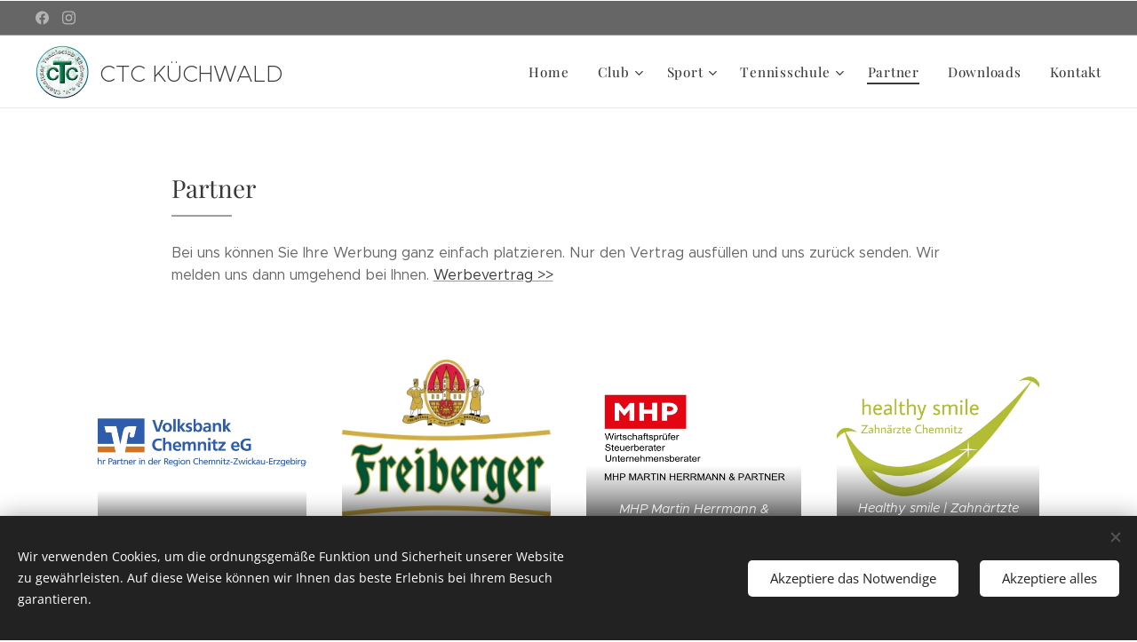

--- FILE ---
content_type: text/html; charset=UTF-8
request_url: https://www.ctc-kuechwald.de/partner2/
body_size: 19524
content:
<!DOCTYPE html>
<html class="no-js" prefix="og: https://ogp.me/ns#" lang="de">
<head><link rel="preconnect" href="https://duyn491kcolsw.cloudfront.net" crossorigin><meta charset="utf-8"><link rel="icon" href="https://duyn491kcolsw.cloudfront.net/files/2d/2di/2div3h.svg?ph=5104b45532" type="image/svg+xml" sizes="any"><link rel="icon" href="https://duyn491kcolsw.cloudfront.net/files/07/07f/07fzq8.svg?ph=5104b45532" type="image/svg+xml" sizes="16x16"><link rel="icon" href="https://duyn491kcolsw.cloudfront.net/files/1j/1j3/1j3767.ico?ph=5104b45532"><link rel="apple-touch-icon" href="https://duyn491kcolsw.cloudfront.net/files/1j/1j3/1j3767.ico?ph=5104b45532"><link rel="icon" href="https://duyn491kcolsw.cloudfront.net/files/1j/1j3/1j3767.ico?ph=5104b45532">
    <meta http-equiv="X-UA-Compatible" content="IE=edge">
    <title>Partner :: Chemnitzer Tennis Club Küchwald e.V.</title>
    <meta name="viewport" content="width=device-width,initial-scale=1">
    <meta name="msapplication-tap-highlight" content="no">
    
    <link href="https://duyn491kcolsw.cloudfront.net/files/0r/0rk/0rklmm.css?ph=5104b45532" media="print" rel="stylesheet">
    <link href="https://duyn491kcolsw.cloudfront.net/files/2e/2e5/2e5qgh.css?ph=5104b45532" media="screen and (min-width:100000em)" rel="stylesheet" data-type="cq" disabled>
    <link rel="stylesheet" href="https://duyn491kcolsw.cloudfront.net/files/41/41k/41kc5i.css?ph=5104b45532"><link rel="stylesheet" href="https://duyn491kcolsw.cloudfront.net/files/3b/3b2/3b2e8e.css?ph=5104b45532" media="screen and (min-width:37.5em)"><link rel="stylesheet" href="https://duyn491kcolsw.cloudfront.net/files/2v/2vp/2vpyx8.css?ph=5104b45532" data-wnd_color_scheme_file=""><link rel="stylesheet" href="https://duyn491kcolsw.cloudfront.net/files/34/34q/34qmjb.css?ph=5104b45532" data-wnd_color_scheme_desktop_file="" media="screen and (min-width:37.5em)" disabled=""><link rel="stylesheet" href="https://duyn491kcolsw.cloudfront.net/files/2g/2g4/2g4ijo.css?ph=5104b45532" data-wnd_additive_color_file=""><link rel="stylesheet" href="https://duyn491kcolsw.cloudfront.net/files/3d/3dz/3dzb9f.css?ph=5104b45532" data-wnd_typography_file=""><link rel="stylesheet" href="https://duyn491kcolsw.cloudfront.net/files/01/013/0133ua.css?ph=5104b45532" data-wnd_typography_desktop_file="" media="screen and (min-width:37.5em)" disabled=""><script>(()=>{let e=!1;const t=()=>{if(!e&&window.innerWidth>=600){for(let e=0,t=document.querySelectorAll('head > link[href*="css"][media="screen and (min-width:37.5em)"]');e<t.length;e++)t[e].removeAttribute("disabled");e=!0}};t(),window.addEventListener("resize",t),"container"in document.documentElement.style||fetch(document.querySelector('head > link[data-type="cq"]').getAttribute("href")).then((e=>{e.text().then((e=>{const t=document.createElement("style");document.head.appendChild(t),t.appendChild(document.createTextNode(e)),import("https://duyn491kcolsw.cloudfront.net/client/js.polyfill/container-query-polyfill.modern.js").then((()=>{let e=setInterval((function(){document.body&&(document.body.classList.add("cq-polyfill-loaded"),clearInterval(e))}),100)}))}))}))})()</script>
<link rel="preload stylesheet" href="https://duyn491kcolsw.cloudfront.net/files/2p/2p0/2p0jlj.css?ph=5104b45532" as="style"><meta name="description" content="Bei uns können Sie Ihre Werbung ganz einfach platzieren. Nur den Vertrag ausfüllen und uns zurück senden. Wir melden uns dann umgehend bei Ihnen. Werbevertrag &amp;gt;&amp;gt;"><meta name="keywords" content=""><meta name="generator" content="Webnode 2"><meta name="apple-mobile-web-app-capable" content="no"><meta name="apple-mobile-web-app-status-bar-style" content="black"><meta name="format-detection" content="telephone=no">

<meta property="og:url" content="https://www.ctc-kuechwald.de/partner2/"><meta property="og:title" content="Partner :: Chemnitzer Tennis Club Küchwald e.V."><meta property="og:type" content="article"><meta property="og:description" content="Bei uns können Sie Ihre Werbung ganz einfach platzieren. Nur den Vertrag ausfüllen und uns zurück senden. Wir melden uns dann umgehend bei Ihnen. Werbevertrag &amp;gt;&amp;gt;"><meta property="og:site_name" content="Chemnitzer Tennis Club Küchwald e.V."><meta property="og:image" content="https://5104b45532.clvaw-cdnwnd.com/b62948459519975c3a3bc4c93e2ef091/200000227-04b9005b35/700/VoBa_Chemnitz_1920_1080_2019.jpg?ph=5104b45532"><meta property="og:article:published_time" content="2025-08-20T00:00:00+0200"><meta name="robots" content="index,follow"><link rel="canonical" href="https://www.ctc-kuechwald.de/partner2/"><script>window.checkAndChangeSvgColor=function(c){try{var a=document.getElementById(c);if(a){c=[["border","borderColor"],["outline","outlineColor"],["color","color"]];for(var h,b,d,f=[],e=0,m=c.length;e<m;e++)if(h=window.getComputedStyle(a)[c[e][1]].replace(/\s/g,"").match(/^rgb[a]?\(([0-9]{1,3}),([0-9]{1,3}),([0-9]{1,3})/i)){b="";for(var g=1;3>=g;g++)b+=("0"+parseInt(h[g],10).toString(16)).slice(-2);"0"===b.charAt(0)&&(d=parseInt(b.substr(0,2),16),d=Math.max(16,d),b=d.toString(16)+b.slice(-4));f.push(c[e][0]+"="+b)}if(f.length){var k=a.getAttribute("data-src"),l=k+(0>k.indexOf("?")?"?":"&")+f.join("&");a.src!=l&&(a.src=l,a.outerHTML=a.outerHTML)}}}catch(n){}};</script></head>
<body class="l wt-page ac-h ac-i ac-n l-default l-d-none b-btn-sq b-btn-s-l b-btn-dn b-btn-bw-1 img-d-n img-t-o img-h-z line-solid b-e-ds lbox-d c-s-s  hb-on  wnd-fe"><noscript>
				<iframe
				 src="https://www.googletagmanager.com/ns.html?id=GTM-542MMSL"
				 height="0"
				 width="0"
				 style="display:none;visibility:hidden"
				 >
				 </iframe>
			</noscript>

<div class="wnd-page l-page cs-gray ac-sandal t-t-fs-s t-t-fw-m t-t-sp-n t-t-d-t t-s-fs-s t-s-fw-l t-s-sp-n t-s-d-n t-p-fs-s t-p-fw-l t-p-sp-n t-h-fs-s t-h-fw-m t-h-sp-n t-bq-fs-s t-bq-fw-l t-bq-sp-n t-bq-d-q t-btn-fw-l t-nav-fw-l t-pd-fw-s t-nav-tt-n">
    <div class="l-w t cf t-19">
        <div class="l-bg cf">
            <div class="s-bg-l">
                
                
            </div>
        </div>
        <header class="l-h cf">
            <div class="sw cf">
	<div class="sw-c cf"><section class="s s-hb cf sc-m wnd-background-image  wnd-w-wider wnd-hbs-on">
	<div class="s-w cf">
		<div class="s-o cf">
			<div class="s-bg cf">
                <div class="s-bg-l wnd-background-image fx-none bgpos-center-center bgatt-scroll overlay-black">
                    <picture><source type="image/webp" srcset="https://5104b45532.clvaw-cdnwnd.com/b62948459519975c3a3bc4c93e2ef091/200000837-560bb560be/700/E-mail%20Versch%C3%B6nerung.webp?ph=5104b45532 700w, https://5104b45532.clvaw-cdnwnd.com/b62948459519975c3a3bc4c93e2ef091/200000837-560bb560be/E-mail%20Versch%C3%B6nerung.webp?ph=5104b45532 1357w, https://5104b45532.clvaw-cdnwnd.com/b62948459519975c3a3bc4c93e2ef091/200000837-560bb560be/E-mail%20Versch%C3%B6nerung.webp?ph=5104b45532 2x" sizes="100vw" ><img src="https://5104b45532.clvaw-cdnwnd.com/b62948459519975c3a3bc4c93e2ef091/200000836-69c9c69c9f/E-mail%20Versch%C3%B6nerung.png?ph=5104b45532" width="1357" height="1920" alt="" ></picture>
                    
                </div>
			</div>
			<div class="s-c">
                <div class="s-hb-c cf">
                    <div class="hb-si">
                        <div class="si">
    <div class="si-c"><a href="https://www.facebook.com/ctckuechwald/" target="_blank" rel="noreferrer" title="Facebook"><svg xmlns="https://www.w3.org/2000/svg" viewBox="0 0 24 24" height="18px" width="18px"><path d="M24 12.073c0-6.627-5.373-12-12-12s-12 5.373-12 12c0 5.99 4.388 10.954 10.125 11.854v-8.385H7.078v-3.47h3.047V9.43c0-3.007 1.792-4.669 4.533-4.669 1.312 0 2.686.235 2.686.235v2.953H15.83c-1.491 0-1.956.925-1.956 1.874v2.25h3.328l-.532 3.47h-2.796v8.385C19.612 23.027 24 18.062 24 12.073z" fill="#bebebe"></path></svg></a><a href="https://www.instagram.com/ctc_kuechwald/" target="_blank" rel="noreferrer" title="Instagram"><svg viewBox="0 0 24 24" xmlns="https://www.w3.org/2000/svg" height="18px" width="18px"><path d="M12 0C8.74 0 8.333.015 7.053.072 5.775.132 4.905.333 4.14.63c-.789.306-1.459.717-2.126 1.384S.935 3.35.63 4.14C.333 4.905.131 5.775.072 7.053.012 8.333 0 8.74 0 12s.015 3.667.072 4.947c.06 1.277.261 2.148.558 2.913a5.885 5.885 0 001.384 2.126A5.868 5.868 0 004.14 23.37c.766.296 1.636.499 2.913.558C8.333 23.988 8.74 24 12 24s3.667-.015 4.947-.072c1.277-.06 2.148-.262 2.913-.558a5.898 5.898 0 002.126-1.384 5.86 5.86 0 001.384-2.126c.296-.765.499-1.636.558-2.913.06-1.28.072-1.687.072-4.947s-.015-3.667-.072-4.947c-.06-1.277-.262-2.149-.558-2.913a5.89 5.89 0 00-1.384-2.126A5.847 5.847 0 0019.86.63c-.765-.297-1.636-.499-2.913-.558C15.667.012 15.26 0 12 0zm0 2.16c3.203 0 3.585.016 4.85.071 1.17.055 1.805.249 2.227.415.562.217.96.477 1.382.896.419.42.679.819.896 1.381.164.422.36 1.057.413 2.227.057 1.266.07 1.646.07 4.85s-.015 3.585-.074 4.85c-.061 1.17-.256 1.805-.421 2.227a3.81 3.81 0 01-.899 1.382 3.744 3.744 0 01-1.38.896c-.42.164-1.065.36-2.235.413-1.274.057-1.649.07-4.859.07-3.211 0-3.586-.015-4.859-.074-1.171-.061-1.816-.256-2.236-.421a3.716 3.716 0 01-1.379-.899 3.644 3.644 0 01-.9-1.38c-.165-.42-.359-1.065-.42-2.235-.045-1.26-.061-1.649-.061-4.844 0-3.196.016-3.586.061-4.861.061-1.17.255-1.814.42-2.234.21-.57.479-.96.9-1.381.419-.419.81-.689 1.379-.898.42-.166 1.051-.361 2.221-.421 1.275-.045 1.65-.06 4.859-.06l.045.03zm0 3.678a6.162 6.162 0 100 12.324 6.162 6.162 0 100-12.324zM12 16c-2.21 0-4-1.79-4-4s1.79-4 4-4 4 1.79 4 4-1.79 4-4 4zm7.846-10.405a1.441 1.441 0 01-2.88 0 1.44 1.44 0 012.88 0z" fill="#bebebe"></path></svg></a></div>
</div>
                    </div>
                    <div class="hb-ci">
                        
                    </div>
                    <div class="hb-ccy">
                        
                    </div>
                    <div class="hb-lang">
                        
                    </div>
                </div>
			</div>
		</div>
	</div>
</section><section data-space="true" class="s s-hn s-hn-default wnd-mt-classic wnd-na-c logo-classic sc-w   wnd-w-wider wnd-nh-m hm-hidden wnd-nav-border wnd-nav-sticky menu-default-underline-grow">
	<div class="s-w">
		<div class="s-o">

			<div class="s-bg">
                <div class="s-bg-l">
                    
                    
                </div>
			</div>

			<div class="h-w h-f wnd-fixed">

				<div class="n-l">
					<div class="s-c menu-nav">
						<div class="logo-block">
							<div class="b b-l logo logo-default logo-nb proxima-nova wnd-logo-with-text wnd-iar-1-1 logo-32 b-ls-l" id="wnd_LogoBlock_29037" data-wnd_mvc_type="wnd.fe.LogoBlock">
	<div class="b-l-c logo-content">
		<a class="b-l-link logo-link" href="/home/">

			<div class="b-l-image logo-image">
				<div class="b-l-image-w logo-image-cell">
                    <picture><source type="image/webp" srcset="https://5104b45532.clvaw-cdnwnd.com/b62948459519975c3a3bc4c93e2ef091/200000560-ecf41ecf43/450/logo_ctc%20PNG%20SMALL.webp?ph=5104b45532 450w, https://5104b45532.clvaw-cdnwnd.com/b62948459519975c3a3bc4c93e2ef091/200000560-ecf41ecf43/700/logo_ctc%20PNG%20SMALL.webp?ph=5104b45532 500w, https://5104b45532.clvaw-cdnwnd.com/b62948459519975c3a3bc4c93e2ef091/200000560-ecf41ecf43/logo_ctc%20PNG%20SMALL.webp?ph=5104b45532 500w" sizes="(min-width: 600px) 450px, (min-width: 360px) calc(100vw * 0.8), 100vw" ><img src="https://5104b45532.clvaw-cdnwnd.com/b62948459519975c3a3bc4c93e2ef091/200000001-c3ba9c4b15/logo_ctc%20PNG%20SMALL.png?ph=5104b45532" alt="" width="500" height="500" class="wnd-logo-img" ></picture>
				</div>
			</div>

			

			<div class="b-l-br logo-br"></div>

			<div class="b-l-text logo-text-wrapper">
				<div class="b-l-text-w logo-text">
					<span class="b-l-text-c logo-text-cell"><font class="wnd-font-size-80">CTC KÜCHWALD</font></span>
				</div>
			</div>

		</a>
	</div>
</div>
						</div>

						<div id="menu-slider">
							<div id="menu-block">
								<nav id="menu"><div class="menu-font menu-wrapper">
	<a href="#" class="menu-close" rel="nofollow" title="Close Menu"></a>
	<ul role="menubar" aria-label="Menü" class="level-1">
		<li role="none" class="wnd-homepage">
			<a class="menu-item" role="menuitem" href="/home/"><span class="menu-item-text">Home</span></a>
			
		</li><li role="none" class="wnd-with-submenu">
			<a class="menu-item" role="menuitem" href="/dienstleistungen/"><span class="menu-item-text">Club</span></a>
			<ul role="menubar" aria-label="Menü" class="level-2">
		<li role="none">
			<a class="menu-item" role="menuitem" href="/news-/"><span class="menu-item-text">News</span></a>
			
		</li><li role="none">
			<a class="menu-item" role="menuitem" href="/anlage/"><span class="menu-item-text">Anlage</span></a>
			
		</li><li role="none">
			<a class="menu-item" role="menuitem" href="/fotos-zum-geniesen/"><span class="menu-item-text">Fotos zum Genießen</span></a>
			
		</li><li role="none">
			<a class="menu-item" role="menuitem" href="/vereinskolektion/"><span class="menu-item-text">Vereinskollektion</span></a>
			
		</li><li role="none">
			<a class="menu-item" role="menuitem" href="/uber-uns2/"><span class="menu-item-text">Über uns</span></a>
			
		</li><li role="none">
			<a class="menu-item" role="menuitem" href="/satzung/"><span class="menu-item-text">Satzung</span></a>
			
		</li><li role="none">
			<a class="menu-item" role="menuitem" href="/vorstand/"><span class="menu-item-text">Vorstand</span></a>
			
		</li><li role="none">
			<a class="menu-item" role="menuitem" href="/mitgliedschaft/"><span class="menu-item-text">Aufnahmeantrag</span></a>
			
		</li><li role="none">
			<a class="menu-item" role="menuitem" href="/platz-und-spielordnung/"><span class="menu-item-text">Platz- und Spielordnung</span></a>
			
		</li><li role="none">
			<a class="menu-item" role="menuitem" href="/beitrags-und-gebuhrenordnung/"><span class="menu-item-text">Beitrags- und Gebührenordnung</span></a>
			
		</li><li role="none">
			<a class="menu-item" role="menuitem" href="/gastronomie/"><span class="menu-item-text">Gastronomie</span></a>
			
		</li>
	</ul>
		</li><li role="none" class="wnd-with-submenu">
			<a class="menu-item" role="menuitem" href="/sport/"><span class="menu-item-text">Sport</span></a>
			<ul role="menubar" aria-label="Menü" class="level-2">
		<li role="none">
			<a class="menu-item" role="menuitem" href="/damen-mannschaften/"><span class="menu-item-text">Damen-Mannschaften</span></a>
			
		</li><li role="none">
			<a class="menu-item" role="menuitem" href="/herren-mannschaften/"><span class="menu-item-text">Herren-Mannschaften</span></a>
			
		</li><li role="none">
			<a class="menu-item" role="menuitem" href="/jugend-mannschaften/"><span class="menu-item-text">Jugend-Mannschaften</span></a>
			
		</li><li role="none" class="wnd-with-submenu">
			<a class="menu-item" role="menuitem" href="/turniere/"><span class="menu-item-text">Turniere</span></a>
			<ul role="menubar" aria-label="Menü" class="level-3">
		<li role="none">
			<a class="menu-item" role="menuitem" href="/offene-ostdeutsche-senioren-meisterschaft-2020/"><span class="menu-item-text">Offene Ostdeutsche Senioren-Meisterschaft 2020</span></a>
			
		</li><li role="none">
			<a class="menu-item" role="menuitem" href="/offene-ostdeutsche-senioren-meisterschaft-2019/"><span class="menu-item-text">Offene Ostdeutsche Senioren-Meisterschaft 2019</span></a>
			
		</li>
	</ul>
		</li><li role="none">
			<a class="menu-item" role="menuitem" href="/wissenswertes-rund-um-den-tennissport/"><span class="menu-item-text">Wissenswertes rund um den Tennissport</span></a>
			
		</li>
	</ul>
		</li><li role="none" class="wnd-with-submenu">
			<a class="menu-item" role="menuitem" href="/tennisschule/"><span class="menu-item-text">Tennisschule</span></a>
			<ul role="menubar" aria-label="Menü" class="level-2">
		<li role="none">
			<a class="menu-item" role="menuitem" href="/trainerteam/"><span class="menu-item-text">Trainerteam</span></a>
			
		</li><li role="none">
			<a class="menu-item" role="menuitem" href="/training/"><span class="menu-item-text">Training</span></a>
			
		</li><li role="none">
			<a class="menu-item" role="menuitem" href="/plane/"><span class="menu-item-text">Pläne</span></a>
			
		</li>
	</ul>
		</li><li role="none" class="wnd-active wnd-active-path">
			<a class="menu-item" role="menuitem" href="/partner2/"><span class="menu-item-text">Partner</span></a>
			
		</li><li role="none">
			<a class="menu-item" role="menuitem" href="/downloads/"><span class="menu-item-text">Downloads</span></a>
			
		</li><li role="none">
			<a class="menu-item" role="menuitem" href="/kontakt/"><span class="menu-item-text">Kontakt</span></a>
			
		</li>
	</ul>
	<span class="more-text">Mehr</span>
</div></nav>
							</div>
						</div>

						<div class="cart-and-mobile">
							
							

							<div id="menu-mobile">
								<a href="#" id="menu-submit"><span></span>Menü</a>
							</div>
						</div>

					</div>
				</div>

			</div>

		</div>
	</div>
</section></div>
</div>
        </header>
        <main class="l-m cf">
            <div class="sw cf">
	<div class="sw-c cf"><section class="s s-hm s-hm-hidden wnd-h-hidden cf sc-w   hn-default"></section><section class="s s-basic cf sc-w   wnd-w-default wnd-s-normal wnd-h-auto">
	<div class="s-w cf">
		<div class="s-o s-fs cf">
			<div class="s-bg cf">
				<div class="s-bg-l">
                    
					
				</div>
			</div>
			<div class="s-c s-fs cf">
				<div class="ez cf">
	<div class="ez-c"><div class="b b-text cf">
	<div class="b-c b-text-c b-s b-s-t60 b-s-b60 b-cs cf"><h1>Partner</h1>
</div>
</div><div class="b b-text cf">
	<div class="b-c b-text-c b-s b-s-t60 b-s-b60 b-cs cf"><p>Bei uns können Sie Ihre Werbung ganz einfach platzieren. Nur den Vertrag ausfüllen und uns zurück senden. Wir melden uns dann umgehend bei Ihnen. <a href="https://5104b45532.clvaw-cdnwnd.com/b62948459519975c3a3bc4c93e2ef091/200000302-b2844b2845/Werbevertrag%20CTC.pdf?ph=5104b45532" target="_blank">Werbevertrag &gt;&gt;</a></p></div>
</div><div class="cw cf">
	<div class="cw-c cf"><div class="c cf" style="width:25%;">
	<div class="c-c cf"><div class="b-img b-img-link b b-s cf wnd-orientation-square wnd-type-image img-s-n" style="margin-left:0;margin-right:0;" id="wnd_ImageBlock_63376">
    <a class="b-img-a" title="VOLKSBANK CHEMNITZ eG " href="https://www.volksbank-chemnitz.de/startseite.html" target="_blank">
        <div class="b-img-w">
            <div class="b-img-c" style="padding-bottom:104.83%;text-align:center;">
                <picture><source type="image/webp" srcset="https://5104b45532.clvaw-cdnwnd.com/b62948459519975c3a3bc4c93e2ef091/200000553-213ab213ae/450/VoBa_Chemnitz_1920_1080_2019.webp?ph=5104b45532 450w, https://5104b45532.clvaw-cdnwnd.com/b62948459519975c3a3bc4c93e2ef091/200000553-213ab213ae/700/VoBa_Chemnitz_1920_1080_2019.webp?ph=5104b45532 700w, https://5104b45532.clvaw-cdnwnd.com/b62948459519975c3a3bc4c93e2ef091/200000553-213ab213ae/VoBa_Chemnitz_1920_1080_2019.webp?ph=5104b45532 1920w" sizes="(min-width: 600px) calc(100vw * 0.75), 100vw" ><img id="wnd_ImageBlock_63376_img" src="https://5104b45532.clvaw-cdnwnd.com/b62948459519975c3a3bc4c93e2ef091/200000227-04b9005b35/VoBa_Chemnitz_1920_1080_2019.jpg?ph=5104b45532" alt="VOLKSBANK CHEMNITZ eG " width="1920" height="1920" loading="lazy" style="top:0%;left:-2.55%;width:105.10638297872%;height:100%;position:absolute;" ></picture>
				</div>
            <div class="b-img-t">VOLKSBANK CHEMNITZ eG </div>
	    </div>
    </a>
</div><div class="b-img b-img-link b b-s cf wnd-orientation-square wnd-type-image img-s-n" style="margin-left:0;margin-right:0;" id="wnd_ImageBlock_7171">
    <a class="b-img-a" title="Tennisschule Milan Vondracek" href="/tennisschule/">
        <div class="b-img-w">
            <div class="b-img-c" style="padding-bottom:100%;text-align:center;">
                <picture><source type="image/webp" srcset="https://5104b45532.clvaw-cdnwnd.com/b62948459519975c3a3bc4c93e2ef091/200000554-58eae58eb0/450/Tennisschule%20Logo%20Final%20Gr%C3%BCn%201k1.webp?ph=5104b45532 450w, https://5104b45532.clvaw-cdnwnd.com/b62948459519975c3a3bc4c93e2ef091/200000554-58eae58eb0/700/Tennisschule%20Logo%20Final%20Gr%C3%BCn%201k1.webp?ph=5104b45532 700w, https://5104b45532.clvaw-cdnwnd.com/b62948459519975c3a3bc4c93e2ef091/200000554-58eae58eb0/Tennisschule%20Logo%20Final%20Gr%C3%BCn%201k1.webp?ph=5104b45532 1920w" sizes="(min-width: 600px) calc(100vw * 0.75), 100vw" ><img id="wnd_ImageBlock_7171_img" src="https://5104b45532.clvaw-cdnwnd.com/b62948459519975c3a3bc4c93e2ef091/200000247-43b0743b0a/Tennisschule%20Logo%20Final%20Gr%C3%BCn%201k1.jpg?ph=5104b45532" alt="Tennisschule Milan Vondracek" width="1920" height="1920" loading="lazy" style="top:0%;left:0%;width:100%;height:100%;position:absolute;" ></picture>
				</div>
            <div class="b-img-t">Tennisschule Milan Vondracek</div>
	    </div>
    </a>
</div><div class="b-img b-img-link b b-s cf wnd-orientation-square wnd-type-image img-s-n" style="margin-left:0;margin-right:0;" id="wnd_ImageBlock_961501025">
    <a class="b-img-a" title="https://www.roedler-schule-chemnitz.de/" href="https://www.roedler-schule-chemnitz.de/" target="_blank">
        <div class="b-img-w">
            <div class="b-img-c" style="padding-bottom:100%;text-align:center;">
                <picture><source type="image/webp" srcset="https://5104b45532.clvaw-cdnwnd.com/b62948459519975c3a3bc4c93e2ef091/200000847-d3588d358b/450/HRS_Logo_V1.webp?ph=5104b45532 450w, https://5104b45532.clvaw-cdnwnd.com/b62948459519975c3a3bc4c93e2ef091/200000847-d3588d358b/700/HRS_Logo_V1.webp?ph=5104b45532 700w, https://5104b45532.clvaw-cdnwnd.com/b62948459519975c3a3bc4c93e2ef091/200000847-d3588d358b/HRS_Logo_V1.webp?ph=5104b45532 1920w" sizes="(min-width: 600px) calc(100vw * 0.75), 100vw" ><img id="wnd_ImageBlock_961501025_img" src="https://5104b45532.clvaw-cdnwnd.com/b62948459519975c3a3bc4c93e2ef091/200000846-6bd8a6bd8d/HRS_Logo_V1.jpeg?ph=5104b45532" alt="https://www.roedler-schule-chemnitz.de/" width="1920" height="1920" loading="lazy" style="top:0%;left:0%;width:100%;height:100%;position:absolute;" ></picture>
				</div>
            <div class="b-img-t">https://www.roedler-schule-chemnitz.de/</div>
	    </div>
    </a>
</div></div>
</div><div class="c cf" style="width:25%;">
	<div class="c-c cf"><div class="b-img b-img-link b b-s cf wnd-orientation-square wnd-type-image img-s-n" style="margin-left:0;margin-right:0;" id="wnd_ImageBlock_826470">
    <a class="b-img-a" title="Freiberger Brauhaus GmbH" href="https://www.freiberger-pils.de/intro.html" target="_blank">
        <div class="b-img-w">
            <div class="b-img-c" style="padding-bottom:101.43%;text-align:center;">
                <picture><source type="image/webp" srcset="https://5104b45532.clvaw-cdnwnd.com/b62948459519975c3a3bc4c93e2ef091/200000548-3893b3893e/450/freiberger%20logo.webp?ph=5104b45532 450w, https://5104b45532.clvaw-cdnwnd.com/b62948459519975c3a3bc4c93e2ef091/200000548-3893b3893e/700/freiberger%20logo.webp?ph=5104b45532 600w, https://5104b45532.clvaw-cdnwnd.com/b62948459519975c3a3bc4c93e2ef091/200000548-3893b3893e/freiberger%20logo.webp?ph=5104b45532 600w" sizes="(min-width: 600px) calc(100vw * 0.75), 100vw" ><img id="wnd_ImageBlock_826470_img" src="https://5104b45532.clvaw-cdnwnd.com/b62948459519975c3a3bc4c93e2ef091/200000169-7188f72881/freiberger%20logo.png?ph=5104b45532" alt="Freiberger Brauhaus GmbH" width="600" height="600" loading="lazy" style="top:0%;left:0%;width:100%;height:100%;position:absolute;" ></picture>
				</div>
            <div class="b-img-t">Freiberger Brauhaus GmbH</div>
	    </div>
    </a>
</div><div class="b-img b-img-link b b-s cf wnd-orientation-square wnd-type-image img-s-n" style="margin-left:0;margin-right:0;" id="wnd_ImageBlock_13027">
    <a class="b-img-a" title="SO GEHT SÄCHSISCH.DE" href="https://www.so-geht-saechsisch.de/" target="_blank">
        <div class="b-img-w">
            <div class="b-img-c" style="padding-bottom:100%;text-align:center;">
                <picture><source type="image/webp" srcset="https://5104b45532.clvaw-cdnwnd.com/b62948459519975c3a3bc4c93e2ef091/200000616-261972619a/450/SGSDE_LOGO2020_DE_RGB_Hintergrund_weiss-9.webp?ph=5104b45532 450w, https://5104b45532.clvaw-cdnwnd.com/b62948459519975c3a3bc4c93e2ef091/200000616-261972619a/700/SGSDE_LOGO2020_DE_RGB_Hintergrund_weiss-9.webp?ph=5104b45532 700w, https://5104b45532.clvaw-cdnwnd.com/b62948459519975c3a3bc4c93e2ef091/200000616-261972619a/SGSDE_LOGO2020_DE_RGB_Hintergrund_weiss-9.webp?ph=5104b45532 1920w" sizes="(min-width: 600px) calc(100vw * 0.75), 100vw" ><img id="wnd_ImageBlock_13027_img" src="https://5104b45532.clvaw-cdnwnd.com/b62948459519975c3a3bc4c93e2ef091/200000293-693ba693bc/SGSDE_LOGO2020_DE_RGB_Hintergrund_weiss-9.jpg?ph=5104b45532" alt="SO GEHT SÄCHSISCH.DE" width="1920" height="1920" loading="lazy" style="top:0%;left:0%;width:100%;height:100%;position:absolute;" ></picture>
				</div>
            <div class="b-img-t">SO GEHT SÄCHSISCH.DE</div>
	    </div>
    </a>
</div></div>
</div><div class="c cf" style="width:25.68%;">
	<div class="c-c cf"><div class="b-img b-img-link b b-s cf wnd-orientation-square wnd-type-image img-s-n" style="margin-left:0;margin-right:0;" id="wnd_ImageBlock_838552">
    <a class="b-img-a" title="MHP Martin Herrmann &amp; Partner" href="https://www.mh-partner.de" target="_blank">
        <div class="b-img-w">
            <div class="b-img-c" style="padding-bottom:97.52%;text-align:center;">
                <picture><source type="image/webp" srcset="https://5104b45532.clvaw-cdnwnd.com/b62948459519975c3a3bc4c93e2ef091/200000614-5ef425ef45/450/lOGO_mhp%20sq-2.webp?ph=5104b45532 450w, https://5104b45532.clvaw-cdnwnd.com/b62948459519975c3a3bc4c93e2ef091/200000614-5ef425ef45/700/lOGO_mhp%20sq-2.webp?ph=5104b45532 700w, https://5104b45532.clvaw-cdnwnd.com/b62948459519975c3a3bc4c93e2ef091/200000614-5ef425ef45/lOGO_mhp%20sq-2.webp?ph=5104b45532 1920w" sizes="(min-width: 600px) calc(100vw * 0.75), 100vw" ><img id="wnd_ImageBlock_838552_img" src="https://5104b45532.clvaw-cdnwnd.com/b62948459519975c3a3bc4c93e2ef091/200000195-58446593cc/lOGO_mhp%20sq-2.jpg?ph=5104b45532" alt="MHP Martin Herrmann &amp; Partner" width="1920" height="1920" loading="lazy" style="top:0%;left:0%;width:100%;height:100%;position:absolute;" ></picture>
				</div>
            <div class="b-img-t">MHP Martin Herrmann &amp; Partner</div>
	    </div>
    </a>
</div><div class="b-img b-img-link b b-s cf wnd-orientation-square wnd-type-image img-s-n" style="margin-left:0;margin-right:0;" id="wnd_ImageBlock_62748">
    <a class="b-img-a" title="Kreativ-Villa Chemnitz" href="https://www.kreativ-villa.de/" target="_blank">
        <div class="b-img-w">
            <div class="b-img-c" style="padding-bottom:100%;text-align:center;">
                <picture><source type="image/webp" srcset="https://5104b45532.clvaw-cdnwnd.com/b62948459519975c3a3bc4c93e2ef091/200000615-7244f72452/450/logo%20sq-8.webp?ph=5104b45532 450w, https://5104b45532.clvaw-cdnwnd.com/b62948459519975c3a3bc4c93e2ef091/200000615-7244f72452/700/logo%20sq-8.webp?ph=5104b45532 700w, https://5104b45532.clvaw-cdnwnd.com/b62948459519975c3a3bc4c93e2ef091/200000615-7244f72452/logo%20sq-8.webp?ph=5104b45532 1000w" sizes="(min-width: 600px) calc(100vw * 0.75), 100vw" ><img id="wnd_ImageBlock_62748_img" src="https://5104b45532.clvaw-cdnwnd.com/b62948459519975c3a3bc4c93e2ef091/200000222-07a9608a3a/logo%20sq-8.jpg?ph=5104b45532" alt="Kreativ-Villa Chemnitz" width="1000" height="1000" loading="lazy" style="top:0%;left:0%;width:100%;height:100%;position:absolute;" ></picture>
				</div>
            <div class="b-img-t">Kreativ-Villa Chemnitz</div>
	    </div>
    </a>
</div><div class="b-img b-img-link b b-s cf wnd-orientation-portrait wnd-type-image img-s-n" style="margin-left:0;margin-right:0;" id="wnd_ImageBlock_63487">
    <a class="b-img-a" title="eins energie in sachsen" href="https://www.eins.de/privatkunden/" target="_blank">
        <div class="b-img-w">
            <div class="b-img-c" style="padding-bottom:100.06%;text-align:center;">
                <picture><source type="image/webp" srcset="https://5104b45532.clvaw-cdnwnd.com/b62948459519975c3a3bc4c93e2ef091/200000489-0d8460d848/450/eins_schwarzer_Hintergrund%20sq.webp?ph=5104b45532 450w, https://5104b45532.clvaw-cdnwnd.com/b62948459519975c3a3bc4c93e2ef091/200000489-0d8460d848/700/eins_schwarzer_Hintergrund%20sq.webp?ph=5104b45532 700w, https://5104b45532.clvaw-cdnwnd.com/b62948459519975c3a3bc4c93e2ef091/200000489-0d8460d848/eins_schwarzer_Hintergrund%20sq.webp?ph=5104b45532 1667w" sizes="(min-width: 600px) calc(100vw * 0.75), 100vw" ><img id="wnd_ImageBlock_63487_img" src="https://5104b45532.clvaw-cdnwnd.com/b62948459519975c3a3bc4c93e2ef091/200000488-2ef652ef67/eins_schwarzer_Hintergrund%20sq.jpg?ph=5104b45532" alt="eins energie in sachsen" width="1667" height="1668" loading="lazy" style="top:0%;left:0%;width:100%;height:100%;position:absolute;" ></picture>
				</div>
            <div class="b-img-t">eins energie in sachsen</div>
	    </div>
    </a>
</div></div>
</div><div class="c cf" style="width:24.32%;">
	<div class="c-c cf"><div class="b-img b-img-link b b-s cf wnd-orientation-square wnd-type-image img-s-n" style="margin-left:0;margin-right:0;" id="wnd_ImageBlock_445320">
    <a class="b-img-a" title="Healthy smile | Zahnärtzte Chemnitz" href="https://www.healthy-smile.net/" target="_blank">
        <div class="b-img-w">
            <div class="b-img-c" style="padding-bottom:103.07%;text-align:center;">
                <picture><source type="image/webp" srcset="https://5104b45532.clvaw-cdnwnd.com/b62948459519975c3a3bc4c93e2ef091/200000551-2929629299/450/healthy%20smile%20logo%202.webp?ph=5104b45532 450w, https://5104b45532.clvaw-cdnwnd.com/b62948459519975c3a3bc4c93e2ef091/200000551-2929629299/700/healthy%20smile%20logo%202.webp?ph=5104b45532 700w, https://5104b45532.clvaw-cdnwnd.com/b62948459519975c3a3bc4c93e2ef091/200000551-2929629299/healthy%20smile%20logo%202.webp?ph=5104b45532 1679w" sizes="(min-width: 600px) calc(100vw * 0.75), 100vw" ><img id="wnd_ImageBlock_445320_img" src="https://5104b45532.clvaw-cdnwnd.com/b62948459519975c3a3bc4c93e2ef091/200000181-93e5b94e1c/healthy%20smile%20logo%202.jpg?ph=5104b45532" alt="Healthy smile | Zahnärtzte Chemnitz" width="1679" height="1679" loading="lazy" style="top:0%;left:-1.54%;width:103.0701754386%;height:100%;position:absolute;" ></picture>
				</div>
            <div class="b-img-t">Healthy smile | Zahnärtzte Chemnitz</div>
	    </div>
    </a>
</div><div class="b-img b-img-link b b-s cf wnd-orientation-square wnd-type-image img-s-n" style="margin-left:0;margin-right:0;" id="wnd_ImageBlock_92069">
    <a class="b-img-a" title="EDEKA Gabriel" href="https://www.edeka.de/eh/nordbayern-sachsen-th%C3%BCringen/edeka-gabriel-dresdner-stra%C3%9Fe-26/index.jsp" target="_blank">
        <div class="b-img-w">
            <div class="b-img-c" style="padding-bottom:106.75%;text-align:center;">
                <picture><source type="image/webp" srcset="https://5104b45532.clvaw-cdnwnd.com/b62948459519975c3a3bc4c93e2ef091/200000555-b9650b9653/450/Edeka.webp?ph=5104b45532 450w, https://5104b45532.clvaw-cdnwnd.com/b62948459519975c3a3bc4c93e2ef091/200000555-b9650b9653/700/Edeka.webp?ph=5104b45532 700w, https://5104b45532.clvaw-cdnwnd.com/b62948459519975c3a3bc4c93e2ef091/200000555-b9650b9653/Edeka.webp?ph=5104b45532 1858w" sizes="(min-width: 600px) calc(100vw * 0.75), 100vw" ><img id="wnd_ImageBlock_92069_img" src="https://5104b45532.clvaw-cdnwnd.com/b62948459519975c3a3bc4c93e2ef091/200000246-e6656e6658/Edeka.jpg?ph=5104b45532" alt="EDEKA Gabriel" width="1858" height="1858" loading="lazy" style="top:0%;left:-3.73%;width:107.45614035088%;height:100%;position:absolute;" ></picture>
				</div>
            <div class="b-img-t">EDEKA Gabriel</div>
	    </div>
    </a>
</div><div class="b-img b-img-link b b-s cf wnd-orientation-portrait wnd-type-image img-s-n" style="margin-left:0;margin-right:0;" id="wnd_ImageBlock_722803927">
    <a class="b-img-a" title="IHR MOBILER CATERINGSERVICE AUS CHEMNITZ" href="https://www.citydrinks.de/" target="_blank">
        <div class="b-img-w">
            <div class="b-img-c" style="padding-bottom:107.08%;text-align:center;">
                <picture><source type="image/webp" srcset="https://5104b45532.clvaw-cdnwnd.com/b62948459519975c3a3bc4c93e2ef091/200000843-400f9400fc/450/Logo%20CityDrinks%20Event%20GmbH%20sq%202.webp?ph=5104b45532 450w, https://5104b45532.clvaw-cdnwnd.com/b62948459519975c3a3bc4c93e2ef091/200000843-400f9400fc/700/Logo%20CityDrinks%20Event%20GmbH%20sq%202.webp?ph=5104b45532 700w, https://5104b45532.clvaw-cdnwnd.com/b62948459519975c3a3bc4c93e2ef091/200000843-400f9400fc/Logo%20CityDrinks%20Event%20GmbH%20sq%202.webp?ph=5104b45532 1674w" sizes="(min-width: 600px) calc(100vw * 0.75), 100vw" ><img id="wnd_ImageBlock_722803927_img" src="https://5104b45532.clvaw-cdnwnd.com/b62948459519975c3a3bc4c93e2ef091/200000842-9d8fb9d8fe/Logo%20CityDrinks%20Event%20GmbH%20sq%202.jpeg?ph=5104b45532" alt="IHR MOBILER CATERINGSERVICE AUS CHEMNITZ" width="1674" height="1675" loading="lazy" style="top:0%;left:-3.48%;width:106.95365278869%;height:100%;position:absolute;" ></picture>
				</div>
            <div class="b-img-t">IHR MOBILER CATERINGSERVICE AUS CHEMNITZ</div>
	    </div>
    </a>
</div></div>
</div></div>
</div></div>
</div>
			</div>
		</div>
	</div>
</section></div>
</div>
        </main>
        <footer class="l-f cf">
            <div class="sw cf">
	<div class="sw-c cf"><section data-wn-border-element="s-f-border" class="s s-f s-f-basic s-f-simple sc-w   wnd-w-default wnd-s-higher">
	<div class="s-w">
		<div class="s-o">
			<div class="s-bg">
                <div class="s-bg-l">
                    
                    
                </div>
			</div>
			<div class="s-c s-f-l-w s-f-border">
				<div class="s-f-l b-s b-s-t0 b-s-b0">
					<div class="s-f-l-c s-f-l-c-first">
						<div class="s-f-cr"><span class="it b link">
	<span class="it-c">© 2019 <b>CHEMNITZER TENNIS CLUB KÜCHWALD e. V.</b></span>
</span></div>
						<div class="s-f-sf">
                            <span class="sf b">
<span class="sf-content sf-c link">Unterstützt von <a href="https://de.webnode.com/?utm_source=text&utm_medium=footer&utm_content=wnd2&utm_campaign=signature" rel="noopener nofollow" target="_blank">Webnode</a></span>
</span>
                            <span class="sf-cbr link">
    <a href="#" rel="nofollow">Cookies</a>
</span>
                            
                            
                            
                        </div>
					</div>
					<div class="s-f-l-c s-f-l-c-last">
						<div class="s-f-lang lang-select cf">
	
</div>
					</div>
                    <div class="s-f-l-c s-f-l-c-currency">
                        <div class="s-f-ccy ccy-select cf">
	
</div>
                    </div>
				</div>
			</div>
		</div>
	</div>
</section></div>
</div>
        </footer>
    </div>
    
</div>
<section class="cb cb-dark" id="cookiebar" style="display:none;" id="cookiebar" style="display:none;">
	<div class="cb-bar cb-scrollable">
		<div class="cb-bar-c">
			<div class="cb-bar-text">Wir verwenden Cookies, um die ordnungsgemäße Funktion und Sicherheit unserer Website zu gewährleisten. Auf diese Weise können wir Ihnen das beste Erlebnis bei Ihrem Besuch garantieren.</div>
			<div class="cb-bar-buttons">
				<button class="cb-button cb-close-basic" data-action="accept-necessary">
					<span class="cb-button-content">Akzeptiere das Notwendige</span>
				</button>
				<button class="cb-button cb-close-basic" data-action="accept-all">
					<span class="cb-button-content">Akzeptiere alles</span>
				</button>
				
			</div>
		</div>
        <div class="cb-close cb-close-basic" data-action="accept-necessary"></div>
	</div>

	<div class="cb-popup cb-light close">
		<div class="cb-popup-c">
			<div class="cb-popup-head">
				<h3 class="cb-popup-title">Erweiterte Einstellungen</h3>
				<p class="cb-popup-text">Zde můžete upravit své preference ohledně cookies. Následující kategorie můžete povolit či zakázat a svůj výběr uložit.</p>
			</div>
			<div class="cb-popup-options cb-scrollable">
				<div class="cb-option">
					<input class="cb-option-input" type="checkbox" id="necessary" name="necessary" readonly="readonly" disabled="disabled" checked="checked">
                    <div class="cb-option-checkbox"></div>
                    <label class="cb-option-label" for="necessary">Notwendige Cookies</label>
					<div class="cb-option-text">Bez nezbytných cookies se neobejde správné a bezpečné fungování našich stránek a registrační proces na nich.</div>
				</div><div class="cb-option">
					<input class="cb-option-input" type="checkbox" id="functional" name="functional">
                    <div class="cb-option-checkbox"></div>
                    <label class="cb-option-label" for="functional">Funktionelle Cookies</label>
					<div class="cb-option-text">Funkční cookies ukládají vaše preference a uzpůsobí podle nich naše stránky.</div>
				</div><div class="cb-option">
					<input class="cb-option-input" type="checkbox" id="performance" name="performance">
                    <div class="cb-option-checkbox"></div>
                    <label class="cb-option-label" for="performance">Performance Cookies</label>
					<div class="cb-option-text">Výkonnostní cookies monitorují výkon našich stránek.</div>
				</div><div class="cb-option">
					<input class="cb-option-input" type="checkbox" id="marketing" name="marketing">
                    <div class="cb-option-checkbox"></div>
                    <label class="cb-option-label" for="marketing">Marketing / Drittanbieter Cookies</label>
					<div class="cb-option-text">Díky marketingovým cookies můžeme měřit a analyzovat výkon našeho webu.</div>
				</div>
			</div>
			<div class="cb-popup-footer">
				<button class="cb-button cb-save-popup" data-action="advanced-save">
					<span class="cb-button-content">Speichern</span>
				</button>
			</div>
			<div class="cb-close cb-close-popup" data-action="close"></div>
		</div>
	</div>
</section>

<script src="https://duyn491kcolsw.cloudfront.net/files/3e/3em/3eml8v.js?ph=5104b45532" crossorigin="anonymous" type="module"></script><script>document.querySelector(".wnd-fe")&&[...document.querySelectorAll(".c")].forEach((e=>{const t=e.querySelector(".b-text:only-child");t&&""===t.querySelector(".b-text-c").innerText&&e.classList.add("column-empty")}))</script>


<script src="https://duyn491kcolsw.cloudfront.net/client.fe/js.compiled/lang.de.2086.js?ph=5104b45532" crossorigin="anonymous"></script><script src="https://duyn491kcolsw.cloudfront.net/client.fe/js.compiled/compiled.multi.2-2193.js?ph=5104b45532" crossorigin="anonymous"></script><script>var wnd = wnd || {};wnd.$data = {"image_content_items":{"wnd_ThumbnailBlock_107085":{"id":"wnd_ThumbnailBlock_107085","type":"wnd.pc.ThumbnailBlock"},"wnd_Section_default_927839":{"id":"wnd_Section_default_927839","type":"wnd.pc.Section"},"wnd_ImageBlock_826470":{"id":"wnd_ImageBlock_826470","type":"wnd.pc.ImageBlock"},"wnd_ImageBlock_838552":{"id":"wnd_ImageBlock_838552","type":"wnd.pc.ImageBlock"},"wnd_ImageBlock_445320":{"id":"wnd_ImageBlock_445320","type":"wnd.pc.ImageBlock"},"wnd_ImageBlock_62748":{"id":"wnd_ImageBlock_62748","type":"wnd.pc.ImageBlock"},"wnd_ImageBlock_63376":{"id":"wnd_ImageBlock_63376","type":"wnd.pc.ImageBlock"},"wnd_ImageBlock_7171":{"id":"wnd_ImageBlock_7171","type":"wnd.pc.ImageBlock"},"wnd_ImageBlock_92069":{"id":"wnd_ImageBlock_92069","type":"wnd.pc.ImageBlock"},"wnd_ImageBlock_13027":{"id":"wnd_ImageBlock_13027","type":"wnd.pc.ImageBlock"},"wnd_HeaderSection_header_main_360511":{"id":"wnd_HeaderSection_header_main_360511","type":"wnd.pc.HeaderSection"},"wnd_ImageBlock_480648":{"id":"wnd_ImageBlock_480648","type":"wnd.pc.ImageBlock"},"wnd_ImageBlock_63487":{"id":"wnd_ImageBlock_63487","type":"wnd.pc.ImageBlock"},"wnd_ImageBlock_722803927":{"id":"wnd_ImageBlock_722803927","type":"wnd.pc.ImageBlock"},"wnd_ImageBlock_961501025":{"id":"wnd_ImageBlock_961501025","type":"wnd.pc.ImageBlock"},"wnd_LogoBlock_29037":{"id":"wnd_LogoBlock_29037","type":"wnd.pc.LogoBlock"},"wnd_FooterSection_footer_480929":{"id":"wnd_FooterSection_footer_480929","type":"wnd.pc.FooterSection"}},"svg_content_items":{"wnd_ImageBlock_826470":{"id":"wnd_ImageBlock_826470","type":"wnd.pc.ImageBlock"},"wnd_ImageBlock_838552":{"id":"wnd_ImageBlock_838552","type":"wnd.pc.ImageBlock"},"wnd_ImageBlock_445320":{"id":"wnd_ImageBlock_445320","type":"wnd.pc.ImageBlock"},"wnd_ImageBlock_62748":{"id":"wnd_ImageBlock_62748","type":"wnd.pc.ImageBlock"},"wnd_ImageBlock_63376":{"id":"wnd_ImageBlock_63376","type":"wnd.pc.ImageBlock"},"wnd_ImageBlock_7171":{"id":"wnd_ImageBlock_7171","type":"wnd.pc.ImageBlock"},"wnd_ImageBlock_92069":{"id":"wnd_ImageBlock_92069","type":"wnd.pc.ImageBlock"},"wnd_ImageBlock_13027":{"id":"wnd_ImageBlock_13027","type":"wnd.pc.ImageBlock"},"wnd_ImageBlock_480648":{"id":"wnd_ImageBlock_480648","type":"wnd.pc.ImageBlock"},"wnd_ImageBlock_63487":{"id":"wnd_ImageBlock_63487","type":"wnd.pc.ImageBlock"},"wnd_ImageBlock_722803927":{"id":"wnd_ImageBlock_722803927","type":"wnd.pc.ImageBlock"},"wnd_ImageBlock_961501025":{"id":"wnd_ImageBlock_961501025","type":"wnd.pc.ImageBlock"},"wnd_LogoBlock_29037":{"id":"wnd_LogoBlock_29037","type":"wnd.pc.LogoBlock"}},"content_items":[],"eshopSettings":{"ESHOP_SETTINGS_DISPLAY_PRICE_WITHOUT_VAT":false,"ESHOP_SETTINGS_DISPLAY_ADDITIONAL_VAT":false,"ESHOP_SETTINGS_DISPLAY_SHIPPING_COST":false},"project_info":{"isMultilanguage":false,"isMulticurrency":false,"eshop_tax_enabled":"1","country_code":"","contact_state":"","eshop_tax_type":"VAT","eshop_discounts":false,"graphQLURL":"https:\/\/ctc-kuechwald.de\/servers\/graphql\/","iubendaSettings":{"cookieBarCode":"","cookiePolicyCode":"","privacyPolicyCode":"","termsAndConditionsCode":""}}};</script><script>wnd.$system = {"fileSystemType":"aws_s3","localFilesPath":"https:\/\/www.ctc-kuechwald.de\/_files\/","awsS3FilesPath":"https:\/\/5104b45532.clvaw-cdnwnd.com\/b62948459519975c3a3bc4c93e2ef091\/","staticFiles":"https:\/\/duyn491kcolsw.cloudfront.net\/files","isCms":false,"staticCDNServers":["https:\/\/duyn491kcolsw.cloudfront.net\/"],"fileUploadAllowExtension":["jpg","jpeg","jfif","png","gif","bmp","ico","svg","webp","tiff","pdf","doc","docx","ppt","pptx","pps","ppsx","odt","xls","xlsx","txt","rtf","mp3","wma","wav","ogg","amr","flac","m4a","3gp","avi","wmv","mov","mpg","mkv","mp4","mpeg","m4v","swf","gpx","stl","csv","xml","txt","dxf","dwg","iges","igs","step","stp"],"maxUserFormFileLimit":4194304,"frontendLanguage":"de","backendLanguage":"de","frontendLanguageId":"1","page":{"id":200006023,"identifier":"partner2","template":{"id":200000206,"styles":{"background":{"default":null},"additiveColor":"ac-sandal","scheme":"cs-gray","acHeadings":true,"acIcons":true,"lineStyle":"line-solid","imageTitle":"img-t-o","imageHover":"img-h-z","imageStyle":"img-d-n","buttonDecoration":"b-btn-dn","buttonStyle":"b-btn-sq","buttonSize":"b-btn-s-l","buttonBorders":"b-btn-bw-1","lightboxStyle":"lbox-d","eshopGridItemStyle":"b-e-ds","eshopGridItemAlign":"b-e-c","columnSpaces":"c-s-s","acMenu":true,"layoutType":"l-default","layoutDecoration":"l-d-none","formStyle":"default","menuType":"","menuStyle":"menu-default-underline-grow","sectionWidth":"wnd-w-default","sectionSpace":"wnd-s-normal","typography":"t-19_new","typoTitleSizes":"t-t-fs-s","typoTitleWeights":"t-t-fw-m","typoTitleSpacings":"t-t-sp-n","typoTitleDecorations":"t-t-d-t","typoHeadingSizes":"t-h-fs-s","typoHeadingWeights":"t-h-fw-m","typoHeadingSpacings":"t-h-sp-n","typoSubtitleSizes":"t-s-fs-s","typoSubtitleWeights":"t-s-fw-l","typoSubtitleSpacings":"t-s-sp-n","typoSubtitleDecorations":"t-s-d-n","typoParagraphSizes":"t-p-fs-s","typoParagraphWeights":"t-p-fw-l","typoParagraphSpacings":"t-p-sp-n","typoBlockquoteSizes":"t-bq-fs-s","typoBlockquoteWeights":"t-bq-fw-l","typoBlockquoteSpacings":"t-bq-sp-n","typoBlockquoteDecorations":"t-bq-d-q","buttonWeight":"t-btn-fw-l","menuWeight":"t-nav-fw-l","productWeight":"t-pd-fw-s","acSubheadings":false,"acOthers":false,"headerBarStyle":"hb-on","menuTextTransform":"t-nav-tt-n"}},"layout":"default","name":"Partner","html_title":"","language":"de","langId":1,"isHomepage":false,"meta_description":"","meta_keywords":"","header_code":"","footer_code":"","styles":[],"countFormsEntries":[]},"listingsPrefix":"\/l\/","productPrefix":"\/p\/","cartPrefix":"\/cart\/","checkoutPrefix":"\/checkout\/","searchPrefix":"\/search\/","isCheckout":false,"isEshop":false,"hasBlog":true,"isProductDetail":false,"isListingDetail":false,"listing_page":[],"hasEshopAnalytics":false,"gTagId":null,"gAdsId":null,"format":{"be":{"DATE_TIME":{"mask":"%d.%m.%Y %H:%M","regexp":"^(((0?[1-9]|[1,2][0-9]|3[0,1])\\.(0?[1-9]|1[0-2])\\.[0-9]{1,4})(( [0-1][0-9]| 2[0-3]):[0-5][0-9])?|(([0-9]{4}(0[1-9]|1[0-2])(0[1-9]|[1,2][0-9]|3[0,1])(0[0-9]|1[0-9]|2[0-3])[0-5][0-9][0-5][0-9])))?$"},"DATE":{"mask":"%d.%m.%Y","regexp":"^((0?[1-9]|[1,2][0-9]|3[0,1])\\.(0?[1-9]|1[0-2])\\.[0-9]{1,4})$"},"CURRENCY":{"mask":{"point":",","thousands":".","decimals":2,"mask":"%s","zerofill":true}}},"fe":{"DATE_TIME":{"mask":"%d.%m.%Y %H:%M","regexp":"^(((0?[1-9]|[1,2][0-9]|3[0,1])\\.(0?[1-9]|1[0-2])\\.[0-9]{1,4})(( [0-1][0-9]| 2[0-3]):[0-5][0-9])?|(([0-9]{4}(0[1-9]|1[0-2])(0[1-9]|[1,2][0-9]|3[0,1])(0[0-9]|1[0-9]|2[0-3])[0-5][0-9][0-5][0-9])))?$"},"DATE":{"mask":"%d.%m.%Y","regexp":"^((0?[1-9]|[1,2][0-9]|3[0,1])\\.(0?[1-9]|1[0-2])\\.[0-9]{1,4})$"},"CURRENCY":{"mask":{"point":",","thousands":".","decimals":2,"mask":"%s","zerofill":true}}}},"e_product":null,"listing_item":null,"feReleasedFeatures":{"dualCurrency":false,"HeurekaSatisfactionSurvey":true,"productAvailability":true},"labels":{"dualCurrency.fixedRate":"","invoicesGenerator.W2EshopInvoice.alreadyPayed":"Bitte nicht bezahlen. Ist bereits bezahlt.","invoicesGenerator.W2EshopInvoice.amount":"Menge","invoicesGenerator.W2EshopInvoice.contactInfo":"Kontaktinformationen:","invoicesGenerator.W2EshopInvoice.couponCode":"Gutschein-Code:","invoicesGenerator.W2EshopInvoice.customer":"Kunde:","invoicesGenerator.W2EshopInvoice.dateOfIssue":"Ausstellungsdatum:","invoicesGenerator.W2EshopInvoice.dateOfTaxableSupply":"Datum steuerpflichtiger Leistung:","invoicesGenerator.W2EshopInvoice.dic":"USt-Id-Nr:","invoicesGenerator.W2EshopInvoice.discount":"Rabatt","invoicesGenerator.W2EshopInvoice.dueDate":"F\u00e4lligkeitsdatum:","invoicesGenerator.W2EshopInvoice.email":"E-Mail:","invoicesGenerator.W2EshopInvoice.filenamePrefix":"Rechnung-","invoicesGenerator.W2EshopInvoice.fiscalCode":"Steuernummer","invoicesGenerator.W2EshopInvoice.freeShipping":"Kostenfreier Versand","invoicesGenerator.W2EshopInvoice.ic":"Firmen-ID:","invoicesGenerator.W2EshopInvoice.invoiceNo":"Rechnungsnummer","invoicesGenerator.W2EshopInvoice.invoiceNoTaxed":"Rechnung - Steuerrechnungsnummer","invoicesGenerator.W2EshopInvoice.notVatPayers":"Nicht mehrwertsteuerpflichtig","invoicesGenerator.W2EshopInvoice.orderNo":"Bestellnummer:","invoicesGenerator.W2EshopInvoice.paymentPrice":"Zahlungsart Preis:","invoicesGenerator.W2EshopInvoice.pec":"PEC:","invoicesGenerator.W2EshopInvoice.phone":"Telefon:","invoicesGenerator.W2EshopInvoice.priceExTax":"Preis exkl. MwSt.:","invoicesGenerator.W2EshopInvoice.priceIncludingTax":"Preis inkl. MwSt.:","invoicesGenerator.W2EshopInvoice.product":"Produkt:","invoicesGenerator.W2EshopInvoice.productNr":"Produktnummer:","invoicesGenerator.W2EshopInvoice.recipientCode":"Empf\u00e4ngercode:","invoicesGenerator.W2EshopInvoice.shippingAddress":"Versandadresse:","invoicesGenerator.W2EshopInvoice.shippingPrice":"Versandpreis:","invoicesGenerator.W2EshopInvoice.subtotal":"Zwischensumme:","invoicesGenerator.W2EshopInvoice.sum":"Gesamt:","invoicesGenerator.W2EshopInvoice.supplier":"Anbieter:","invoicesGenerator.W2EshopInvoice.tax":"MwSt.:","invoicesGenerator.W2EshopInvoice.total":"Gesamt:","invoicesGenerator.W2EshopInvoice.web":"Web:","wnd.errorBandwidthStorage.description":"Wir entschuldigen uns f\u00fcr die Unannehmlichkeiten. Falls Sie die Website besitzen und diese wieder zum Laufen bringen m\u00f6chten, loggen Sie sich bitte in Ihr Konto ein.","wnd.errorBandwidthStorage.heading":"Diese Website ist vor\u00fcbergehend nicht verf\u00fcgbar (oder im Aufbau)","wnd.es.CheckoutShippingService.correiosDeliveryWithSpecialConditions":"CEP de destino est\u00e1 sujeito a condi\u00e7\u00f5es especiais de entrega pela ECT e ser\u00e1 realizada com o acr\u00e9scimo de at\u00e9 7 (sete) dias \u00fateis ao prazo regular.","wnd.es.CheckoutShippingService.correiosWithoutHomeDelivery":"CEP de destino est\u00e1 temporariamente sem entrega domiciliar. A entrega ser\u00e1 efetuada na ag\u00eancia indicada no Aviso de Chegada que ser\u00e1 entregue no endere\u00e7o do destinat\u00e1rio","wnd.es.ProductEdit.unit.cm":"cm","wnd.es.ProductEdit.unit.floz":"fl oz","wnd.es.ProductEdit.unit.ft":"ft","wnd.es.ProductEdit.unit.ft2":"ft\u00b2","wnd.es.ProductEdit.unit.g":"g","wnd.es.ProductEdit.unit.gal":"gal","wnd.es.ProductEdit.unit.in":"in","wnd.es.ProductEdit.unit.inventoryQuantity":"stk.","wnd.es.ProductEdit.unit.inventorySize":"cm","wnd.es.ProductEdit.unit.inventorySize.cm":"cm","wnd.es.ProductEdit.unit.inventorySize.inch":"inch","wnd.es.ProductEdit.unit.inventoryWeight":"kg","wnd.es.ProductEdit.unit.inventoryWeight.kg":"kg","wnd.es.ProductEdit.unit.inventoryWeight.lb":"lb","wnd.es.ProductEdit.unit.l":"l","wnd.es.ProductEdit.unit.m":"m","wnd.es.ProductEdit.unit.m2":"m\u00b2","wnd.es.ProductEdit.unit.m3":"m\u00b3","wnd.es.ProductEdit.unit.mg":"mg","wnd.es.ProductEdit.unit.ml":"ml","wnd.es.ProductEdit.unit.mm":"mm","wnd.es.ProductEdit.unit.oz":"oz","wnd.es.ProductEdit.unit.pcs":"stk.","wnd.es.ProductEdit.unit.pt":"pt","wnd.es.ProductEdit.unit.qt":"qt","wnd.es.ProductEdit.unit.yd":"yard","wnd.es.ProductList.inventory.outOfStock":"Ausverkauft","wnd.fe.CheckoutFi.creditCard":"Kreditkarte","wnd.fe.CheckoutSelectMethodKlarnaPlaygroundItem":"{name} Playground Test","wnd.fe.CheckoutSelectMethodZasilkovnaItem.change":"Change pick up point","wnd.fe.CheckoutSelectMethodZasilkovnaItem.choose":"Choose your pick up point","wnd.fe.CheckoutSelectMethodZasilkovnaItem.error":"Please select a pick up point","wnd.fe.CheckoutZipField.brInvalid":"Bitte f\u00fcgen Sie eine g\u00fcltige PLZ im Format XXXXX-XXX ein.","wnd.fe.CookieBar.message":"Diese Webseite nutzt Cookies, um die Funktionalit\u00e4t der Webseite sicherzustellen und das Surfen zu verbessern. Durch die Nutzung unserer Webseite stimmen Sie unserer Datenschutzrichtlinie zu.","wnd.fe.FeFooter.createWebsite":"Erstellen Sie Ihre Webseite gratis!","wnd.fe.FormManager.error.file.invalidExtOrCorrupted":"Die Datei kann nicht hochgeladen werden. Entweder ist die Datei besch\u00e4digt oder entspricht nicht dem Format der Datei.","wnd.fe.FormManager.error.file.notAllowedExtension":"Die \u0022{EXTENSION}\u0022-Dateien k\u00f6nnen nicht hochgeladen werden.","wnd.fe.FormManager.error.file.required":"W\u00e4hlen Sie eine Datei zum Hochladen.","wnd.fe.FormManager.error.file.sizeExceeded":"Die maximale Gr\u00f6\u00dfe der Datei ist {SIZE} MB.","wnd.fe.FormManager.error.userChangePassword":"Passw\u00f6rter stimmen nicht \u00fcberein","wnd.fe.FormManager.error.userLogin.inactiveAccount":"Ihre Registrierung wurde noch nicht best\u00e4tigt. Sie k\u00f6nnen sich nicht einloggen.","wnd.fe.FormManager.error.userLogin.invalidLogin":"Ung\u00fcltiger Benutzername (E-Mail) oder Passwort!","wnd.fe.FreeBarBlock.buttonText":"Los geht\u00b4s","wnd.fe.FreeBarBlock.longText":"Diese Website wurde mit Webnode erstellt. \u003Cstrong\u003EErstellen Sie Ihre eigene Seite\u003C\/strong\u003E noch heute kostenfrei!","wnd.fe.ListingData.shortMonthName.Apr":"Apr.","wnd.fe.ListingData.shortMonthName.Aug":"Aug.","wnd.fe.ListingData.shortMonthName.Dec":"Dez.","wnd.fe.ListingData.shortMonthName.Feb":"Feb.","wnd.fe.ListingData.shortMonthName.Jan":"Jan.","wnd.fe.ListingData.shortMonthName.Jul":"Juli","wnd.fe.ListingData.shortMonthName.Jun":"Juni","wnd.fe.ListingData.shortMonthName.Mar":"Mrz.","wnd.fe.ListingData.shortMonthName.May":"Mai","wnd.fe.ListingData.shortMonthName.Nov":"Nov.","wnd.fe.ListingData.shortMonthName.Oct":"Okt.","wnd.fe.ListingData.shortMonthName.Sep":"Sep.","wnd.fe.ShoppingCartManager.count.between2And4":"{COUNT} Artikel","wnd.fe.ShoppingCartManager.count.moreThan5":"{COUNT} Artikel","wnd.fe.ShoppingCartManager.count.one":"{COUNT} Artikel","wnd.fe.ShoppingCartTable.label.itemsInStock":"Only {COUNT} pcs available in stock","wnd.fe.ShoppingCartTable.label.itemsInStock.between2And4":"Nur {COUNT} St\u00fcck auf Lager","wnd.fe.ShoppingCartTable.label.itemsInStock.moreThan5":"Nur {COUNT} St\u00fcck auf Lager","wnd.fe.ShoppingCartTable.label.itemsInStock.one":"Nur {COUNT} St\u00fcck auf Lager","wnd.fe.ShoppingCartTable.label.outOfStock":"Ausverkauft","wnd.fe.UserBar.logOut":"Abmelden","wnd.pc.BlogDetailPageZone.next":"Neuere Posts","wnd.pc.BlogDetailPageZone.previous":"\u00c4ltere Posts","wnd.pc.ContactInfoBlock.placeholder.infoMail":"Z.B. mustermann@beispiel.de","wnd.pc.ContactInfoBlock.placeholder.infoPhone":"Z.B. +49 0123 1234 5678","wnd.pc.ContactInfoBlock.placeholder.infoText":"Z.B. T\u00e4glich ge\u00f6ffnet von 9-18 Uhr","wnd.pc.CookieBar.button.advancedClose":"Schlie\u00dfen","wnd.pc.CookieBar.button.advancedOpen":"Erweiterte Einstellungen \u00f6ffnen","wnd.pc.CookieBar.button.advancedSave":"Speichern","wnd.pc.CookieBar.link.disclosure":"Disclosure","wnd.pc.CookieBar.title.advanced":"Erweiterte Einstellungen","wnd.pc.CookieBar.title.option.functional":"Funktionelle Cookies","wnd.pc.CookieBar.title.option.marketing":"Marketing \/ Drittanbieter Cookies","wnd.pc.CookieBar.title.option.necessary":"Notwendige Cookies","wnd.pc.CookieBar.title.option.performance":"Performance Cookies","wnd.pc.CookieBarReopenBlock.text":"Cookies","wnd.pc.FileBlock.download":"DOWNLOAD","wnd.pc.FormBlock.action.defaultMessage.text":"Das Formular wurde erfolgreich abgesendet.","wnd.pc.FormBlock.action.defaultMessage.title":"Danke!","wnd.pc.FormBlock.action.invisibleCaptchaInfoText":"Diese Seite wird von reCAPTCHA gesch\u00fctzt und es gelten die Google \u003Clink1\u003EDatenschutzrichtlinie\u003C\/link1\u003E und \u003Clink2\u003EAGB\u003C\/link2\u003E.","wnd.pc.FormBlock.action.submitBlockedDisabledBecauseSiteSecurity":"Das Formular kann nicht abgeschickt werden. Der Website-Inhaber hat Ihren Standort blockiert.","wnd.pc.FormBlock.mail.value.no":"Nein","wnd.pc.FormBlock.mail.value.yes":"Ja","wnd.pc.FreeBarBlock.text":"Unterst\u00fctzt von","wnd.pc.ListingDetailPageZone.next":"Weiter","wnd.pc.ListingDetailPageZone.previous":"Zur\u00fcck","wnd.pc.ListingItemCopy.namePrefix":"Kopie von","wnd.pc.MenuBlock.closeSubmenu":"Untermen\u00fc schlie\u00dfen","wnd.pc.MenuBlock.openSubmenu":"Untermen\u00fc \u00f6ffnen","wnd.pc.Option.defaultText":"Weitere Option","wnd.pc.PageCopy.namePrefix":"Kopie von","wnd.pc.PhotoGalleryBlock.placeholder.text":"Fotogalerie enth\u00e4lt keine Bilder.","wnd.pc.PhotoGalleryBlock.placeholder.title":"Fotogalerie","wnd.pc.ProductAddToCartBlock.addToCart":"Zum Warenkorb hinzuf\u00fcgen","wnd.pc.ProductAvailability.in14Days":"Verf\u00fcgbar in 14 Tagen","wnd.pc.ProductAvailability.in3Days":"Verf\u00fcgbar in 3 Tagen","wnd.pc.ProductAvailability.in7Days":"Verf\u00fcgbar in 7 Tagen","wnd.pc.ProductAvailability.inMonth":"Verf\u00fcgbar in einem Monat","wnd.pc.ProductAvailability.inMoreThanMonth":"Verf\u00fcgbar in mehr als einem Monat","wnd.pc.ProductAvailability.inStock":"Auf Lager","wnd.pc.ProductGalleryBlock.placeholder.text":"In dieser Produktgalerie sind keine Bilder","wnd.pc.ProductGalleryBlock.placeholder.title":"Produktgalerie","wnd.pc.ProductItem.button.viewDetail":"Produktseite","wnd.pc.ProductOptionGroupBlock.notSelected":"Keine Variante ausgew\u00e4hlt","wnd.pc.ProductOutOfStockBlock.label":"Ausverkauft","wnd.pc.ProductPriceBlock.prefixText":"ab ","wnd.pc.ProductPriceBlock.suffixText":"","wnd.pc.ProductPriceExcludingVATBlock.USContent":"Preis exkl. MwSt.","wnd.pc.ProductPriceExcludingVATBlock.content":"Preis inkl. MwSt.","wnd.pc.ProductShippingInformationBlock.content":"zzgl. Versandkosten","wnd.pc.ProductVATInformationBlock.content":"exkl. MwSt. {PRICE}","wnd.pc.ProductsZone.label.collections":"Kategorien","wnd.pc.ProductsZone.placeholder.noProductsInCategory":"Diese Kategorie ist leer. Weisen Sie Produkte zu oder w\u00e4hlen Sie eine andere Kategorie.","wnd.pc.ProductsZone.placeholder.text":"Es sind noch keine Produkte eingef\u00fcgt. Klicken Sie hierzu auf \u201eProdukt einf\u00fcgen\u2009\u201c.","wnd.pc.ProductsZone.placeholder.title":"Produkte","wnd.pc.ProductsZoneModel.label.allCollections":"Alle Produkte","wnd.pc.SearchBlock.allListingItems":"Alle Blogeintr\u00e4ge","wnd.pc.SearchBlock.allPages":"Alle Seiten","wnd.pc.SearchBlock.allProducts":"Alle Produkte","wnd.pc.SearchBlock.allResults":"Alle Ergebnisse anzeigen","wnd.pc.SearchBlock.iconText":"Suchen","wnd.pc.SearchBlock.inputPlaceholder":"Suchen ...","wnd.pc.SearchBlock.matchInListingItemIdentifier":"Eintrag mit dem Begriff \u0022{IDENTIFIER}\u0022 in der URL","wnd.pc.SearchBlock.matchInPageIdentifier":"Page with the term \u0022{IDENTIFIER}\u0022 in URL","wnd.pc.SearchBlock.noResults":"Keine Eintr\u00e4ge gefunden","wnd.pc.SearchBlock.requestError":"Fehler: Weitere Ergebnisse k\u00f6nnen nicht angezeigt werden. Bitte laden Sie die Seite neu oder \u003Clink1\u003Eklicken Sie hier\u003C\/link1\u003E.","wnd.pc.SearchResultsZone.emptyResult":"Es gibt keine Ergebnisse zu Ihrer Suchanfrage. Bitte versuchen Sie es mit einem anderen Begriff.","wnd.pc.SearchResultsZone.foundProducts":"Gefundene Produkte:","wnd.pc.SearchResultsZone.listingItemsTitle":"Blogeintr\u00e4ge","wnd.pc.SearchResultsZone.pagesTitle":"Seiten","wnd.pc.SearchResultsZone.productsTitle":"Produkte","wnd.pc.SearchResultsZone.title":"Suchergebnisse f\u00fcr:","wnd.pc.SectionMsg.name.eshopCategories":"Kategorien","wnd.pc.ShoppingCartTable.label.checkout":"Zur Kasse","wnd.pc.ShoppingCartTable.label.checkoutDisabled":"Checkout steht z.Z. nicht zur Verf\u00fcgung (keine Versand- oder Zahlungsart)","wnd.pc.ShoppingCartTable.label.checkoutDisabledBecauseSiteSecurity":"Die Bestellung kann nicht abgeschickt werden. Der Website-Inhaber hat Ihren Standort blockiert.","wnd.pc.ShoppingCartTable.label.continue":"Einkauf fortsetzen","wnd.pc.ShoppingCartTable.label.delete":"L\u00f6schen","wnd.pc.ShoppingCartTable.label.item":"Produkt","wnd.pc.ShoppingCartTable.label.price":"Preis","wnd.pc.ShoppingCartTable.label.quantity":"Menge","wnd.pc.ShoppingCartTable.label.sum":"Gesamt","wnd.pc.ShoppingCartTable.label.totalPrice":"Gesamt","wnd.pc.ShoppingCartTable.placeholder.text":"Sie k\u00f6nnen das \u00e4ndern! F\u00fcgen Sie einfach ein Produkt aus dem Shop hinzu.","wnd.pc.ShoppingCartTable.placeholder.title":"Der Warenkorb ist zur Zeit leer.","wnd.pc.ShoppingCartTotalPriceExcludingVATBlock.label":"exkl. MwSt.","wnd.pc.ShoppingCartTotalPriceInformationBlock.label":"zzgl. Versandkosten","wnd.pc.ShoppingCartTotalPriceWithVATBlock.label":"inkl. MwSt.","wnd.pc.ShoppingCartTotalVATBlock.label":"MwSt. {RATE}%","wnd.pc.SystemFooterBlock.poweredByWebnode":"Unterst\u00fctzt von {START_LINK}Webnode{END_LINK}","wnd.pc.UserBar.logoutText":"Abmelden","wnd.pc.UserChangePasswordFormBlock.invalidRecoveryUrl":"Der Link zum Zur\u00fccksetzen Ihres Passwortes ist abgelaufen. F\u00fcr einen neuen Link, gehen Sie auf die Seite {START_LINK}Passwort vergessen{END_LINK}","wnd.pc.UserRecoveryFormBlock.action.defaultMessage.text":"Der Link, mit welchem Sie Ihr Passwort zur\u00fccksetzen k\u00f6nnen, wurde an Ihre Mailbox verschickt. Sollten Sie keine E-Mail erhalten haben, \u00fcberpr\u00fcfen Sie bitte auch Ihren Spam-Ordner.","wnd.pc.UserRecoveryFormBlock.action.defaultMessage.title":"Die E-Mail mit weiteren Informationen wurde verschickt.","wnd.pc.UserRegistrationFormBlock.action.defaultMessage.text":"Ihre Registrierung wird bearbeitet. Sobald Ihre Registrierung abgeschlossen ist, werden wir Sie per E-Mail dar\u00fcber informieren.","wnd.pc.UserRegistrationFormBlock.action.defaultMessage.title":"Vielen Dank f\u00fcr Ihre Registrierung auf unserer Webseite.","wnd.pc.UserRegistrationFormBlock.action.successfulRegistrationMessage.text":"Ihre Registrierung war erfolgreich und Sie k\u00f6nnen jetzt, nach der Anmeldung, auf die privaten Seiten dieser Website zugreifen.","wnd.pm.AddNewPagePattern.onlineStore":"E-Shop","wnd.ps.CookieBarSettingsForm.default.advancedMainText":"Hier k\u00f6nnen Sie Ihre bevorzugten Cookie-Einstellungen anpassen. Aktivieren oder deaktivieren Sie die folgenden Kategorien und speichern Sie Ihre Auswahl.","wnd.ps.CookieBarSettingsForm.default.captionAcceptAll":"Alle akzeptieren","wnd.ps.CookieBarSettingsForm.default.captionAcceptNecessary":"Nur notwendige akzeptieren","wnd.ps.CookieBarSettingsForm.default.mainText":"Wir verwenden Cookies, um das einwandfreie Funktionieren und die Sicherheit der Website zu gew\u00e4hrleisten und eine bestm\u00f6gliche Nutzererfahrung zu bieten.","wnd.templates.next":"Weiter","wnd.templates.prev":"Zur\u00fcck","wnd.templates.readMore":"Mehr lesen"},"fontSubset":null};</script><script>wnd.trackerConfig = {
					events: {"error":{"name":"Error"},"publish":{"name":"Publish page"},"open_premium_popup":{"name":"Open premium popup"},"publish_from_premium_popup":{"name":"Publish from premium content popup"},"upgrade_your_plan":{"name":"Upgrade your plan"},"ml_lock_page":{"name":"Lock access to page"},"ml_unlock_page":{"name":"Unlock access to page"},"ml_start_add_page_member_area":{"name":"Start - add page Member Area"},"ml_end_add_page_member_area":{"name":"End - add page Member Area"},"ml_show_activation_popup":{"name":"Show activation popup"},"ml_activation":{"name":"Member Login Activation"},"ml_deactivation":{"name":"Member Login Deactivation"},"ml_enable_require_approval":{"name":"Enable approve registration manually"},"ml_disable_require_approval":{"name":"Disable approve registration manually"},"ml_fe_member_registration":{"name":"Member Registration on FE"},"ml_fe_member_login":{"name":"Login Member"},"ml_fe_member_recovery":{"name":"Sent recovery email"},"ml_fe_member_change_password":{"name":"Change Password"},"undoredo_click_undo":{"name":"Undo\/Redo - click Undo"},"undoredo_click_redo":{"name":"Undo\/Redo - click Redo"},"add_page":{"name":"Page adding completed"},"change_page_order":{"name":"Change of page order"},"delete_page":{"name":"Page deleted"},"background_options_change":{"name":"Background setting completed"},"add_content":{"name":"Content adding completed"},"delete_content":{"name":"Content deleting completed"},"change_text":{"name":"Editing of text completed"},"add_image":{"name":"Image adding completed"},"add_photo":{"name":"Adding photo to galery completed"},"change_logo":{"name":"Logo changing completed"},"open_pages":{"name":"Open Pages"},"show_page_cms":{"name":"Show Page - CMS"},"new_section":{"name":"New section completed"},"delete_section":{"name":"Section deleting completed"},"add_video":{"name":"Video adding completed"},"add_maps":{"name":"Maps adding completed"},"add_button":{"name":"Button adding completed"},"add_file":{"name":"File adding completed"},"add_hr":{"name":"Horizontal line adding completed"},"delete_cell":{"name":"Cell deleting completed"},"delete_microtemplate":{"name":"Microtemplate deleting completed"},"add_blog_page":{"name":"Blog page adding completed"},"new_blog_post":{"name":"New blog post created"},"new_blog_recent_posts":{"name":"Blog recent posts list created"},"e_show_products_popup":{"name":"Show products popup"},"e_show_add_product":{"name":"Show add product popup"},"e_show_edit_product":{"name":"Show edit product popup"},"e_show_collections_popup":{"name":"Show collections manager popup"},"e_show_eshop_settings":{"name":"Show eshop settings popup"},"e_add_product":{"name":"Add product"},"e_edit_product":{"name":"Edit product"},"e_remove_product":{"name":"Remove product"},"e_bulk_show":{"name":"Bulk show products"},"e_bulk_hide":{"name":"Bulk hide products"},"e_bulk_remove":{"name":"Bulk remove products"},"e_move_product":{"name":"Order products"},"e_add_collection":{"name":"Add collection"},"e_rename_collection":{"name":"Rename collection"},"e_remove_collection":{"name":"Remove collection"},"e_add_product_to_collection":{"name":"Assign product to collection"},"e_remove_product_from_collection":{"name":"Unassign product from collection"},"e_move_collection":{"name":"Order collections"},"e_add_products_page":{"name":"Add products page"},"e_add_procucts_section":{"name":"Add products list section"},"e_add_products_content":{"name":"Add products list content block"},"e_change_products_zone_style":{"name":"Change style in products list"},"e_change_products_zone_collection":{"name":"Change collection in products list"},"e_show_products_zone_collection_filter":{"name":"Show collection filter in products list"},"e_hide_products_zone_collection_filter":{"name":"Hide collection filter in products list"},"e_show_product_detail_page":{"name":"Show product detail page"},"e_add_to_cart":{"name":"Add product to cart"},"e_remove_from_cart":{"name":"Remove product from cart"},"e_checkout_step":{"name":"From cart to checkout"},"e_finish_checkout":{"name":"Finish order"},"welcome_window_play_video":{"name":"Welcome window - play video"},"e_import_file":{"name":"Eshop - products import - file info"},"e_import_upload_time":{"name":"Eshop - products import - upload file duration"},"e_import_result":{"name":"Eshop - products import result"},"e_import_error":{"name":"Eshop - products import - errors"},"e_promo_blogpost":{"name":"Eshop promo - blogpost"},"e_promo_activate":{"name":"Eshop promo - activate"},"e_settings_activate":{"name":"Online store - activate"},"e_promo_hide":{"name":"Eshop promo - close"},"e_activation_popup_step":{"name":"Eshop activation popup - step"},"e_activation_popup_activate":{"name":"Eshop activation popup - activate"},"e_activation_popup_hide":{"name":"Eshop activation popup - close"},"e_deactivation":{"name":"Eshop deactivation"},"e_reactivation":{"name":"Eshop reactivation"},"e_variant_create_first":{"name":"Eshop - variants - add first variant"},"e_variant_add_option_row":{"name":"Eshop - variants - add option row"},"e_variant_remove_option_row":{"name":"Eshop - variants - remove option row"},"e_variant_activate_edit":{"name":"Eshop - variants - activate edit"},"e_variant_deactivate_edit":{"name":"Eshop - variants - deactivate edit"},"move_block_popup":{"name":"Move block - show popup"},"move_block_start":{"name":"Move block - start"},"publish_window":{"name":"Publish window"},"welcome_window_video":{"name":"Video welcome window"},"ai_assistant_aisection_popup_promo_show":{"name":"AI Assistant - show AI section Promo\/Purchase popup (Upgrade Needed)"},"ai_assistant_aisection_popup_promo_close":{"name":"AI Assistant - close AI section Promo\/Purchase popup (Upgrade Needed)"},"ai_assistant_aisection_popup_promo_submit":{"name":"AI Assistant - submit AI section Promo\/Purchase popup (Upgrade Needed)"},"ai_assistant_aisection_popup_promo_trial_show":{"name":"AI Assistant - show AI section Promo\/Purchase popup (Free Trial Offered)"},"ai_assistant_aisection_popup_promo_trial_close":{"name":"AI Assistant - close AI section Promo\/Purchase popup (Free Trial Offered)"},"ai_assistant_aisection_popup_promo_trial_submit":{"name":"AI Assistant - submit AI section Promo\/Purchase popup (Free Trial Offered)"},"ai_assistant_aisection_popup_prompt_show":{"name":"AI Assistant - show AI section Prompt popup"},"ai_assistant_aisection_popup_prompt_submit":{"name":"AI Assistant - submit AI section Prompt popup"},"ai_assistant_aisection_popup_prompt_close":{"name":"AI Assistant - close AI section Prompt popup"},"ai_assistant_aisection_popup_error_show":{"name":"AI Assistant - show AI section Error popup"},"ai_assistant_aitext_popup_promo_show":{"name":"AI Assistant - show AI text Promo\/Purchase popup (Upgrade Needed)"},"ai_assistant_aitext_popup_promo_close":{"name":"AI Assistant - close AI text Promo\/Purchase popup (Upgrade Needed)"},"ai_assistant_aitext_popup_promo_submit":{"name":"AI Assistant - submit AI text Promo\/Purchase popup (Upgrade Needed)"},"ai_assistant_aitext_popup_promo_trial_show":{"name":"AI Assistant - show AI text Promo\/Purchase popup (Free Trial Offered)"},"ai_assistant_aitext_popup_promo_trial_close":{"name":"AI Assistant - close AI text Promo\/Purchase popup (Free Trial Offered)"},"ai_assistant_aitext_popup_promo_trial_submit":{"name":"AI Assistant - submit AI text Promo\/Purchase popup (Free Trial Offered)"},"ai_assistant_aitext_popup_prompt_show":{"name":"AI Assistant - show AI text Prompt popup"},"ai_assistant_aitext_popup_prompt_submit":{"name":"AI Assistant - submit AI text Prompt popup"},"ai_assistant_aitext_popup_prompt_close":{"name":"AI Assistant - close AI text Prompt popup"},"ai_assistant_aitext_popup_error_show":{"name":"AI Assistant - show AI text Error popup"},"ai_assistant_aiedittext_popup_promo_show":{"name":"AI Assistant - show AI edit text Promo\/Purchase popup (Upgrade Needed)"},"ai_assistant_aiedittext_popup_promo_close":{"name":"AI Assistant - close AI edit text Promo\/Purchase popup (Upgrade Needed)"},"ai_assistant_aiedittext_popup_promo_submit":{"name":"AI Assistant - submit AI edit text Promo\/Purchase popup (Upgrade Needed)"},"ai_assistant_aiedittext_popup_promo_trial_show":{"name":"AI Assistant - show AI edit text Promo\/Purchase popup (Free Trial Offered)"},"ai_assistant_aiedittext_popup_promo_trial_close":{"name":"AI Assistant - close AI edit text Promo\/Purchase popup (Free Trial Offered)"},"ai_assistant_aiedittext_popup_promo_trial_submit":{"name":"AI Assistant - submit AI edit text Promo\/Purchase popup (Free Trial Offered)"},"ai_assistant_aiedittext_submit":{"name":"AI Assistant - submit AI edit text action"},"ai_assistant_aiedittext_popup_error_show":{"name":"AI Assistant - show AI edit text Error popup"},"ai_assistant_aipage_popup_promo_show":{"name":"AI Assistant - show AI page Promo\/Purchase popup (Upgrade Needed)"},"ai_assistant_aipage_popup_promo_close":{"name":"AI Assistant - close AI page Promo\/Purchase popup (Upgrade Needed)"},"ai_assistant_aipage_popup_promo_submit":{"name":"AI Assistant - submit AI page Promo\/Purchase popup (Upgrade Needed)"},"ai_assistant_aipage_popup_promo_trial_show":{"name":"AI Assistant - show AI page Promo\/Purchase popup (Free Trial Offered)"},"ai_assistant_aipage_popup_promo_trial_close":{"name":"AI Assistant - close AI page Promo\/Purchase popup (Free Trial Offered)"},"ai_assistant_aipage_popup_promo_trial_submit":{"name":"AI Assistant - submit AI page Promo\/Purchase popup (Free Trial Offered)"},"ai_assistant_aipage_popup_prompt_show":{"name":"AI Assistant - show AI page Prompt popup"},"ai_assistant_aipage_popup_prompt_submit":{"name":"AI Assistant - submit AI page Prompt popup"},"ai_assistant_aipage_popup_prompt_close":{"name":"AI Assistant - close AI page Prompt popup"},"ai_assistant_aipage_popup_error_show":{"name":"AI Assistant - show AI page Error popup"},"ai_assistant_aiblogpost_popup_promo_show":{"name":"AI Assistant - show AI blog post Promo\/Purchase popup (Upgrade Needed)"},"ai_assistant_aiblogpost_popup_promo_close":{"name":"AI Assistant - close AI blog post Promo\/Purchase popup (Upgrade Needed)"},"ai_assistant_aiblogpost_popup_promo_submit":{"name":"AI Assistant - submit AI blog post Promo\/Purchase popup (Upgrade Needed)"},"ai_assistant_aiblogpost_popup_promo_trial_show":{"name":"AI Assistant - show AI blog post Promo\/Purchase popup (Free Trial Offered)"},"ai_assistant_aiblogpost_popup_promo_trial_close":{"name":"AI Assistant - close AI blog post Promo\/Purchase popup (Free Trial Offered)"},"ai_assistant_aiblogpost_popup_promo_trial_submit":{"name":"AI Assistant - submit AI blog post Promo\/Purchase popup (Free Trial Offered)"},"ai_assistant_aiblogpost_popup_prompt_show":{"name":"AI Assistant - show AI blog post Prompt popup"},"ai_assistant_aiblogpost_popup_prompt_submit":{"name":"AI Assistant - submit AI blog post Prompt popup"},"ai_assistant_aiblogpost_popup_prompt_close":{"name":"AI Assistant - close AI blog post Prompt popup"},"ai_assistant_aiblogpost_popup_error_show":{"name":"AI Assistant - show AI blog post Error popup"},"ai_assistant_trial_used":{"name":"AI Assistant - free trial attempt used"},"ai_agent_trigger_show":{"name":"AI Agent - show trigger button"},"ai_agent_widget_open":{"name":"AI Agent - open widget"},"ai_agent_widget_close":{"name":"AI Agent - close widget"},"ai_agent_widget_submit":{"name":"AI Agent - submit message"},"ai_agent_conversation":{"name":"AI Agent - conversation"},"ai_agent_error":{"name":"AI Agent - error"},"cookiebar_accept_all":{"name":"User accepted all cookies"},"cookiebar_accept_necessary":{"name":"User accepted necessary cookies"},"publish_popup_promo_banner_show":{"name":"Promo Banner in Publish Popup:"}},
					data: {"user":{"u":0,"p":36070654,"lc":"CZ","t":"3"},"action":{"identifier":"","name":"","category":"project","platform":"WND2","version":"2-2193_2-2193"},"browser":{"url":"https:\/\/www.ctc-kuechwald.de\/partner2\/","ua":"Mozilla\/5.0 (Macintosh; Intel Mac OS X 10_15_7) AppleWebKit\/537.36 (KHTML, like Gecko) Chrome\/131.0.0.0 Safari\/537.36; ClaudeBot\/1.0; +claudebot@anthropic.com)","referer_url":"","resolution":"","ip":"3.17.62.154"}},
					urlPrefix: "https://events.webnode.com/projects/-/events/",
					collection: "PROD",
				}</script></body>
</html>
